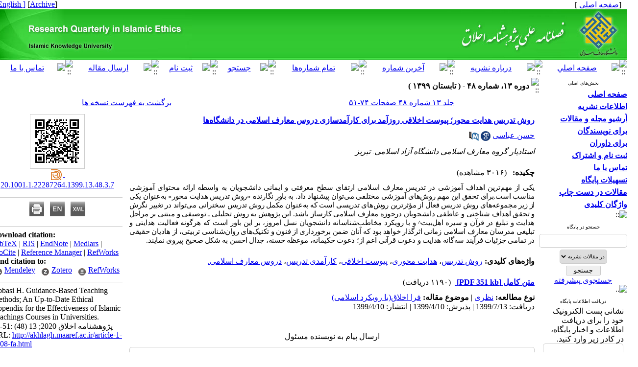

--- FILE ---
content_type: text/html; charset=UTF-8
request_url: https://akhlagh.maaref.ac.ir/browse.php?a_id=1408&sid=1&slc_lang=fa
body_size: 12321
content:
<!DOCTYPE HTML PUBLIC "-//W3C//DTD HTML 4.01 Transitional//EN" >
<html>
<head><meta name="citation_language" content="fa" >
<meta name="citation_journal_title" content="فصلنامه علمی پژوهشنامه اخلاق">
<meta name="citation_title" content="روش تدریس هدایت محور؛ پیوست اخلاقی روزآمد برای کارآمدسازی دروس معارف اسلامی در دانشگاه‌ها">
<meta name="citation_author" content="عباسی, حسن">
<meta name="citation_author_institution" content="استادیار گروه معارف اسلامی دانشگاه آزاد اسلامی. تبریز">
<meta name="citation_date" content="2020/6/10">
<meta name="citation_publication_date" content="2020/6/10">
<meta name="citation_volume" content="13">
<meta name="citation_issue" content="48">
<meta name="citation_firstpage" content="51">
<meta name="citation_lastpage" content="74">
<meta name="citation_pdf_url" content="http://akhlagh.maaref.ac.ir/files/site1/user_files_e0ee6e/hasanabbasi614-A-10-949-2-7b1c6a1.pdf">
<meta name="citation_abstract_html_url" content="http://akhlagh.maaref.ac.ir/article-1-1408-fa.html">
<meta name="DC.Title" content="روش تدریس هدایت محور؛ پیوست اخلاقی روزآمد برای کارآمدسازی دروس معارف اسلامی در دانشگاه‌ها">
<meta name="DC.Source" content="فصلنامه علمی پژوهشنامه اخلاق"/>
<meta name="DC.Date" content="10/6/2020">
<meta name="DC.Date.issued" scheme="ISO8601"  content="2020-6-10">
<meta name="DC.Format" scheme="IMT" content="application/pdf"/>
<meta name="DC.Contributor" content="عباسی, حسن">
<meta name="citation_publisher" content="فصلنامه علمی پژوهشنامه اخلاق">

	<meta name='twitter:title' content='روش تدریس هدایت محور؛ پیوست اخلاقی روزآمد برای کارآمدسازی دروس معارف اسلامی در دانشگاه‌ها'>
	<meta name='twitter:description' content='یکی از مهم&#8204;ترین اهداف آموزشی در تدریس معارف اسلامی ارتقای سطح معرفتی و ایمانی دانشجویان به واسطه ارائه محتوای آموزشی مناسب است.برای تحقق این مهم روش&#8204;های آموزشی مختلفی می&#8204;توان پیشنهاد داد. به باور نگارنده &amp;laquo;روش تدریس هدایت محور&amp;raquo; به&#8204;عنوان یکی از زیر مجموعه&#8204;های روش تدریس فعال از مؤثرترین روش&#8204;های تدریسی است ...'>
	<meta property='og:title' content='روش تدریس هدایت محور؛ پیوست اخلاقی روزآمد برای کارآمدسازی دروس معارف اسلامی در دانشگاه‌ها'> 
	<meta property='og:description' content='یکی از مهم&#8204;ترین اهداف آموزشی در تدریس معارف اسلامی ارتقای سطح معرفتی و ایمانی دانشجویان به واسطه ارائه محتوای آموزشی مناسب است.برای تحقق این مهم روش&#8204;های آموزشی مختلفی می&#8204;توان پیشنهاد داد. به باور نگارنده &amp;laquo;روش تدریس هدایت محور&amp;raquo; به&#8204;عنوان یکی از زیر مجموعه&#8204;های روش تدریس فعال از مؤثرترین روش&#8204;های تدریسی است ...'> 
	<meta property='og:url' content='http://akhlagh.maaref.ac.ir/article-1-1408-fa.html'> 
	
<base href="https://akhlagh.maaref.ac.ir/" /> 
<meta http-equiv="Content-Type" content="text/html; charset=utf-8" >
<meta name="keywords" content="Research, Quarterly, in, Islamic, Ethics, , فصلنامه, علمی, پژوهشنامه, اخلاق " >
<meta name="description" content="یکی از مهم&#8204;ترین اهداف آموزشی در تدریس معارف اسلامی ارتقای سطح معرفتی و ایمانی دانشجویان به واسطه ارائه محتوای آموزشی مناسب است.برای تحقق این مهم روش&#8204;های آموزشی مختلفی می&#8204;توان پیشنهاد داد. به باور نگارنده &amp;laquo;روش تدریس هدایت محور&amp;raquo; به&#8204;عنوان یکی از زیر مجموعه&#8204;های روش تدریس فعال از مؤثرترین روش&#8204;های تدریسی است ... " >
<meta name="GENERATOR" content="Yektaweb 4726" >
<meta name="distribution" content="GLOBAL" >
<link rel="alternate" type="application/rss+xml" title=" News"  href="https://akhlagh.maaref.ac.ir/rss.php?sid=1&amp;slc_lang=1" >
			
<meta http-equiv="content-language" content="fa">

<script  type="text/javascript" src="./files/0allsites/jqu.min.js?version=4726.18063"></script>
<script  type="text/javascript" src="./files/0allsites/jquery.marquee.min.js?version=4726.18063"></script>
					<link href='./files/0allsites/shared.css?version=4726.18063' rel='stylesheet' type='text/css' >

<link href='./files/0allsites/global_attach.css?version=4726.18063' rel='stylesheet' type='text/css' >
<link href='files/0allsites/global_attach_nocustom.css?version=4726.18063' rel='stylesheet' type='text/css' >					
<link href='./templates/tmpl_yekta/000_tmpl_yekta.css?version=4726.18063' rel='stylesheet' type='text/css' >
<script type='text/javascript' src='./files/0allsites/jqu.num2fa.min.js?version=4726.18063'></script>
 <script type='text/javascript'>
 $(document).ready(function(){ $('.persian').num2FaAr();});
</script>

<script type="text/javascript" src="./files/0allsites/scripts_full.js?version=4726.18063?&sid=1&amp;slc_lang=fa"></script>
<script type="text/javascript" src="./files/0allsites/jqu.bxslider.min.js?version=4726.18063"></script>
<link href="./files/0allsites/scripts.css?version=4726.18063" type="text/css" rel="stylesheet" >
<link href="./files/0allsites/jqu.bxslider.css" type="text/css" rel="stylesheet" >
<link href="./files/0allsites/flipbook.css?version=4726.18063" rel="stylesheet" type="text/css" >
				
<title>روش تدریس هدایت محور؛ پیوست اخلاقی روزآمد برای کارآمدسازی دروس معارف اسلامی در دانشگاه‌ها -  فصلنامه علمی پژوهشنامه اخلاق</title>
<SCRIPT  type='text/javascript' src="./jvsc_servs/jscripts_nn.js.php?pg_numb=45&amp;awtvrsn=4726"></SCRIPT>
			
<SCRIPT type='text/javascript' 
src="./jvsc_servs/jscripts_chat_false.js?awtvrsn=4726">
</SCRIPT>			
            
                       
            <SCRIPT  type='text/javascript' >
            function init_mine() 
            {
				display_submenu(); 
				
				if (arguments.callee.done) 
				{
				   return;
				}
				else
				{
				   arguments.callee.done = true;
				}
			}
			
            if (document.addEventListener) 
            {
               document.addEventListener("DOMContentLoaded", init_mine, false);
            }
            
           //window.onload = init_mine();
			//page_vars 787
			if( document.readyState === 'loading' ) {
				document.addEventListener( 'DOMContentLoaded', init_mine );
			}
			else if( document.readyState === 'interactive' || document.readyState === 'complete' ) {
				init_mine ();
			}
				
				
			$(document).ready(function() {
				var pathname = window.location.href.split('#')[0];
				$('a[href^="#"]').each(function() {
					var $this = $(this),
						link = $this.attr('href');
					$this.attr('href', pathname + link);
				});
			});
			document.addEventListener("click", function(event) {
			  var element = event.target;
			  if (element.tagName.toLowerCase() == "a" && 
				element.getAttribute("href").indexOf("#") === 0) {
				my_href = location.href + element.getAttribute("href");
				my_href = my_href.replace(/#+/g, '#');
				element.href = my_href;
			  }
			});
            </script>
            
            
</head>

					<body id="body_main_div" class="browse-php body_rtl" dir="rtl" data-lang="fa" data-sid="1">
					<div id="body_sub_div" dir="rtl">
					





<TABLE  align="center" WIDTH="100%" BORDER="0" CELLPADDING="0" CELLSPACING="0" >










<tr><td id="maintable_td2"><TABLE align="center" WIDTH="100%" class="maintable"   BORDER="0" CELLPADDING="0" CELLSPACING="0">














		<tr><td>
			<TABLE   align="center" WIDTH="100%" BORDER="0" CELLPADDING="0" CELLSPACING="0">






				<TR  >
					<TD  style="background-image:url(./templates/tmpl_yekta/images/personal_bar_bg.gif)"  width="15%" height="15" class="tiny_space_text">&nbsp;  &nbsp;[<a href='./fa'><span class='tiny_space_text'>صفحه اصلی</span></a> ]</TD>
					<TD  style="background-image:url(./templates/tmpl_yekta/images/personal_bar_bg.gif)"  width="70%"  class="tiny_space_text"   > &nbsp;</TD>
					<TD  style="background-image:url(./templates/tmpl_yekta/images/personal_bar_bg.gif)"  width="15%" height="15" align="left" class="tiny_space_text">[<a id='archive_link' title='published articles' href='./mag-volumes.php'><span class='tiny_space_text'>Archive</span></a>] <a href='./en' title='Change Site Language' ><span dir='ltr' class='tiny_space_text'>[ English ]</span></a> &nbsp;  </TD>
			  </TR>










				<TR>
					<TD width="100%"  colspan="3" align="center" id="banner_awt2"  >
						<TABLE align="center" WIDTH="100%" BORDER="0" CELLPADDING="0" CELLSPACING="0">
							<TR  >
								<TD width="5%" style="background-image:url(./files/site1/site/yekta_banner_bg_fa.jpg) " align="right" ><a title=''  href='http://akhlagh.maaref.ac.ir/index.php?slc_lang=fa&amp;sid=1'><IMG border="0" SRC="./files/site1/site/yekta_banner_right_fa.jpg"  ALT="فصلنامه علمی پژوهشنامه اخلاق" ></a></TD>
								<TD width="90%" style="background-image:url(./files/site1/site/yekta_banner_bg_fa.jpg) " align="right" ><IMG SRC="./files/site1/site/yekta_banner_center_fa.jpg" ALT="awt-yekta"></TD>
								<TD width="5%" style="background-image:url(./files/site1/site/yekta_banner_bg_fa.jpg) " align="left"  ><a title=''  href='./index.php?slc_lang=en&amp;sid=1'><IMG border="0" SRC="./files/site1/site/yekta_banner_left_fa.jpg"  ALT="Research Quarterly in Islamic Ethics" ></a></TD>
							</TR>
						</TABLE>
					</TD>
				</TR>










				<TR>
					<TD style="background-image:url(files/site1/yekta_program/bb/tmpl_yekta/bb_bg_fa.gif) "   colspan="3" >
						<TABLE align="center"  width="100%" BORDER="0" CELLPADDING="0" CELLSPACING="0">
							<TR  align="center">




								<TD  height="24" width="16" ><IMG style='display: block;' SRC="./files/site1/yekta_program/bb/tmpl_yekta/bb_start_fa.gif" alt="::" ></TD>




									<TD  height="24" align="center" ><a href="index.php?slc_lang=fa&slc_sid=1"><IMG style='display: block;' SRC="./files/site1/yekta_program/bb/tmpl_yekta/bb_home_fa.gif"  ALT="صفحه اصلي" border="0"></a></TD>
									<td  height='24' width='5'><img style='display: block;' src='./files/site1/yekta_program/bb/tmpl_yekta/bb_sep_fa.gif' alt='::'></td>


									<TD  height="24" align="center" ><a href="page.php?sid=1&amp;slc_lang=fa&amp;slct_pg_id=40"><IMG style='display: block;' SRC="./files/site1/yekta_program/bb/tmpl_yekta/bb_aboutjournal_fa.gif"  ALT="درباره نشريه" border="0"></a></TD>
									<td  height='24' width='5'><img style='display: block;' src='./files/site1/yekta_program/bb/tmpl_yekta/bb_sep_fa.gif' alt='::'></td>


									<TD  height="24" align="center" ><a href="browse.php?slc_lang=fa&slc_sid=1&cur=1"><IMG style='display: block;' SRC="./files/site1/yekta_program/bb/tmpl_yekta/bb_currentvol_fa.gif"  ALT="آخرين شماره" border="0"></a></TD>
									<td  height='24' width='5'><img style='display: block;' src='./files/site1/yekta_program/bb/tmpl_yekta/bb_sep_fa.gif' alt='::'></td>


									<TD  height="24" align="center" ><a href="browse.php?slc_lang=fa&slc_sid=1"><IMG style='display: block;' SRC="./files/site1/yekta_program/bb/tmpl_yekta/bb_archive_fa.gif"  ALT="تمام شماره‌ها" border="0"></a></TD>
									<td  height='24' width='5'><img style='display: block;' src='./files/site1/yekta_program/bb/tmpl_yekta/bb_sep_fa.gif' alt='::'></td>


									<TD  height="24" align="center" ><a href="search.php?slc_lang=fa&slc_sid=1&atcl=1"><IMG style='display: block;' SRC="./files/site1/yekta_program/bb/tmpl_yekta/bb_search_fa.gif"  ALT="جستجو" border="0"></a></TD>
									<td  height='24' width='5'><img style='display: block;' src='./files/site1/yekta_program/bb/tmpl_yekta/bb_sep_fa.gif' alt='::'></td>


									<TD  height="24" align="center" ><a href="./form_register.php?slc_lang=fa&slc_sid=1"><IMG style='display: block;' SRC="./files/site1/yekta_program/bb/tmpl_yekta/bb_register_fa.gif"  ALT="ثبت نام" border="0"></a></TD>
									<td  height='24' width='5'><img style='display: block;' src='./files/site1/yekta_program/bb/tmpl_yekta/bb_sep_fa.gif' alt='::'></td>


									<TD  height="24" align="center" ><a href="form_send_article.php?slc_lang=fa&slc_sid=1"><IMG style='display: block;' SRC="./files/site1/yekta_program/bb/tmpl_yekta/bb_sendarticle_fa.gif"  ALT="ارسال مقاله" border="0"></a></TD>
									<td  height='24' width='5'><img style='display: block;' src='./files/site1/yekta_program/bb/tmpl_yekta/bb_sep_fa.gif' alt='::'></td>


									<TD  height="24" align="center" ><a href="form_contact.php?slc_lang=fa&slc_sid=1"><IMG style='display: block;' SRC="./files/site1/yekta_program/bb/tmpl_yekta/bb_contact_fa.gif"  ALT="تماس با ما" border="0"></a></TD>
									




								<TD  height="24" width="16" ><IMG style='display: block;' SRC="./files/site1/yekta_program/bb/tmpl_yekta/bb_end_fa.gif" alt="::"></TD>




							</TR>
						</TABLE>
					</TD>
				</TR>














			</TABLE>
		</td></tr>


		<tr><td>
		<table width="100%"  border="0" align="center" cellpadding="0" cellspacing="0">

		  <tr>
			<td  valign="top"  width='180'   >


			<table  style="position: relative; z-index:1000; " width="175"  border="0" cellpadding="0" cellspacing="0"   >



			  <tr valign="middle">
				<td height="3" valign="top" align="right" ></td>
			  </tr>
			  <tr valign="middle">
				<td onmouseover="javascript:display_submenu();"  style="background-image:url(./templates/tmpl_yekta/images/blocks_bg_wide_fa.gif);"   height="21px" align="center" valign="middle"  class="blocks_title"  ><font size="1">بخش‌های اصلی</font></td>
			  </tr>











				
<tr valign="middle"><td width="175"   height="25px"  style="background-image:url(./templates/tmpl_yekta/images/nav_btm_rtl.gif) "    onmouseover="javascript:display_submenu('smenu1');"  ><a href="././index.php?&amp;slct_pg_id=38&amp;sid=1&amp;slc_lang=fa"   class="nav1_rtl"  ><strong>صفحه اصلی</strong></a><a href="././index.php?&amp;slct_pg_id=38&amp;sid=1&amp;slc_lang=fa"     ><img src="./templates/tmpl_yekta/images/menu_arrow_rtl.gif"  border="0" style="display:none " class="navpopiconrtl"  id="icon_smenu1" alt="::" ></a></td></tr>
<tr class="navpoprtl" style="Z-INDEX:100; "  ><td style="display:none " id="smenu1" >

</td></tr>

<tr valign="middle"><td width="175"   height="25px"  style="background-image:url(./templates/tmpl_yekta/images/nav_btm_rtl.gif) "    onmouseover="javascript:display_submenu('smenu2');"  ><a href="./page/39/اطلاعات-نشریه"   class="nav1_rtl"  ><strong>اطلاعات نشریه</strong></a><a href="./page/39/اطلاعات-نشریه"     ><img src="./templates/tmpl_yekta/images/menu_arrow_rtl.gif"  border="0" style="display:none " class="navpopiconrtl"  id="icon_smenu2" alt="::" ></a></td></tr>
<tr class="navpoprtl" style="Z-INDEX:100; "  ><td style="display:none " id="smenu2" >

<table style="z-index:1000;" width="175px" class="tableline4" cellspacing="0" cellpadding="0" >
<tr valign="middle"><td   width="175"   height="25px"  style="background-image:url(./templates/tmpl_yekta/images/nav_btm2_rtl.gif) "  ><a href="./page/40/درباره-نشریه"   class="nav2_rtl">درباره نشریه</a></td></tr>

<tr valign="middle"><td   width="175"   height="25px"  style="background-image:url(./templates/tmpl_yekta/images/nav_btm2_rtl.gif) "  ><a href="./page/41/هیات-تحریریه"   class="nav2_rtl">هیات تحریریه</a></td></tr>

<tr valign="middle"><td   width="175"   height="25px"  style="background-image:url(./templates/tmpl_yekta/images/nav_btm2_rtl.gif) "  ><a href="./page/42/اهداف-و-زمینه‌ها"   class="nav2_rtl">اهداف و زمینه‌ها</a></td></tr>

<tr valign="middle"><td   width="175"   height="25px"  style="background-image:url(./templates/tmpl_yekta/images/nav_btm2_rtl.gif) "  ><a href="./page/43/اخبار-نشریه"   class="nav2_rtl">اخبار نشریه</a></td></tr>

<tr valign="middle"><td   width="175"   height="25px"  style="background-image:url(./templates/tmpl_yekta/images/nav_btm2_rtl.gif) "  ><a href="./page/114/منشور-اخلاقی"   class="nav2_rtl">منشور اخلاقی</a></td></tr>

<tr valign="middle"><td   width="175"   height="25px"  style="background-image:url(./templates/tmpl_yekta/images/nav_btm2_rtl.gif) "  ><a href="./page/115/پایگاههای-نمایه-کننده"   class="nav2_rtl">پایگاههای نمایه کننده</a></td></tr>

<tr valign="middle"><td   width="175"   height="25px"  style="background-image:url(./templates/tmpl_yekta/images/nav_btm2_rtl.gif) "  ><a href="./page/116/دسترسی-به-مقالات-در-سایر-پایگاه‌ها"   class="nav2_rtl">دسترسی به مقالات در سایر پایگاه‌ها</a></td></tr>
</table>
</td></tr>

<tr valign="middle"><td width="175"   height="25px"  style="background-image:url(./templates/tmpl_yekta/images/nav_btm_rtl.gif) "    onmouseover="javascript:display_submenu('smenu3');"  ><a href="./page/44/آرشیو-مجله-و-مقالات"   class="nav1_rtl"  ><strong>آرشیو مجله و مقالات</strong></a><a href="./page/44/آرشیو-مجله-و-مقالات"     ><img src="./templates/tmpl_yekta/images/menu_arrow_rtl.gif"  border="0" style="display:none " class="navpopiconrtl"  id="icon_smenu3" alt="::" ></a></td></tr>
<tr class="navpoprtl" style="Z-INDEX:100; "  ><td style="display:none " id="smenu3" >

<table style="z-index:1000;" width="175px" class="tableline4" cellspacing="0" cellpadding="0" >
<tr valign="middle"><td   width="175"   height="25px"  style="background-image:url(./templates/tmpl_yekta/images/nav_btm2_rtl.gif) "  ><a href="http://akhlagh.maaref.ac.ir/browse.php?slc_lang=fa&slc_sid=1"   target="_blank"  class="nav2_rtl">کلیه شماره‌های مجله</a></td></tr>

<tr valign="middle"><td   width="175"   height="25px"  style="background-image:url(./templates/tmpl_yekta/images/nav_btm2_rtl.gif) "  ><a href="http://akhlagh.maaref.ac.ir/browse.php?slc_lang=fa&slc_sid=1&cur=1"   target="_blank"  class="nav2_rtl">آخرین شماره</a></td></tr>

<tr valign="middle"><td   width="175"   height="25px"  style="background-image:url(./templates/tmpl_yekta/images/nav_btm2_rtl.gif) "  ><a href="././authors_index.php?&amp;slct_pg_id=122&amp;sid=1&amp;slc_lang=fa"   class="nav2_rtl">نمایه نویسندگان</a></td></tr>

<tr valign="middle"><td   width="175"   height="25px"  style="background-image:url(./templates/tmpl_yekta/images/nav_btm2_rtl.gif) "  ><a href="././keywords_index.php?&amp;slct_pg_id=123&amp;sid=1&amp;slc_lang=fa"   class="nav2_rtl">نمایه واژه های کلیدی</a></td></tr>
</table>
</td></tr>

<tr valign="middle"><td width="175"   height="25px"  style="background-image:url(./templates/tmpl_yekta/images/nav_btm_rtl.gif) "    onmouseover="javascript:display_submenu('smenu4');"  ><a href="./page/47/برای-نویسندگان"   class="nav1_rtl"  ><strong>برای نویسندگان</strong></a><a href="./page/47/برای-نویسندگان"     ><img src="./templates/tmpl_yekta/images/menu_arrow_rtl.gif"  border="0" style="display:none " class="navpopiconrtl"  id="icon_smenu4" alt="::" ></a></td></tr>
<tr class="navpoprtl" style="Z-INDEX:100; "  ><td style="display:none " id="smenu4" >

<table style="z-index:1000;" width="175px" class="tableline4" cellspacing="0" cellpadding="0" >
<tr valign="middle"><td   width="175"   height="25px"  style="background-image:url(./templates/tmpl_yekta/images/nav_btm2_rtl.gif) "  ><a href="./page/48/راهنمای-نگارش-و-بررسی-مقالات"   class="nav2_rtl">راهنمای نگارش و بررسی مقالات</a></td></tr>

<tr valign="middle"><td   width="175"   height="25px"  style="background-image:url(./templates/tmpl_yekta/images/nav_btm2_rtl.gif) "  ><a href="././files/help/article_submit.htm?&amp;slct_pg_id=49&amp;sid=1&amp;slc_lang=fa"   class="nav2_rtl">راهنمای ارسال مقاله</a></td></tr>

<tr valign="middle"><td   width="175"   height="25px"  style="background-image:url(./templates/tmpl_yekta/images/nav_btm2_rtl.gif) "  ><a href="././form_send_article.php?&amp;slct_pg_id=50&amp;sid=1&amp;slc_lang=fa"   class="nav2_rtl">فرم ارسال مقاله</a></td></tr>
</table>
</td></tr>

<tr valign="middle"><td width="175"   height="25px"  style="background-image:url(./templates/tmpl_yekta/images/nav_btm_rtl.gif) "    onmouseover="javascript:display_submenu('smenu5');"  ><a href="./page/51/برای-داوران"   class="nav1_rtl"  ><strong>برای داوران</strong></a><a href="./page/51/برای-داوران"     ><img src="./templates/tmpl_yekta/images/menu_arrow_rtl.gif"  border="0" style="display:none " class="navpopiconrtl"  id="icon_smenu5" alt="::" ></a></td></tr>
<tr class="navpoprtl" style="Z-INDEX:100; "  ><td style="display:none " id="smenu5" >

<table style="z-index:1000;" width="175px" class="tableline4" cellspacing="0" cellpadding="0" >
<tr valign="middle"><td   width="175"   height="25px"  style="background-image:url(./templates/tmpl_yekta/images/nav_btm2_rtl.gif) "  ><a href="././files/help/reviewers.htm?&amp;slct_pg_id=52&amp;sid=1&amp;slc_lang=fa"   class="nav2_rtl">راهنمای داوران</a></td></tr>
</table>
</td></tr>

<tr valign="middle"><td width="175"   height="25px"  style="background-image:url(./templates/tmpl_yekta/images/nav_btm_rtl.gif) "    onmouseover="javascript:display_submenu('smenu6');"  ><a href="./page/53/ثبت-نام-و-اشتراک"   class="nav1_rtl"  ><strong>ثبت نام و اشتراک</strong></a><a href="./page/53/ثبت-نام-و-اشتراک"     ><img src="./templates/tmpl_yekta/images/menu_arrow_rtl.gif"  border="0" style="display:none " class="navpopiconrtl"  id="icon_smenu6" alt="::" ></a></td></tr>
<tr class="navpoprtl" style="Z-INDEX:100; "  ><td style="display:none " id="smenu6" >

<table style="z-index:1000;" width="175px" class="tableline4" cellspacing="0" cellpadding="0" >
<tr valign="middle"><td   width="175"   height="25px"  style="background-image:url(./templates/tmpl_yekta/images/nav_btm2_rtl.gif) "  ><a href="./page/54/اطلاعات-ثبت-نام"   class="nav2_rtl">اطلاعات ثبت نام</a></td></tr>

<tr valign="middle"><td   width="175"   height="25px"  style="background-image:url(./templates/tmpl_yekta/images/nav_btm2_rtl.gif) "  ><a href="././form_register.php?&amp;slct_pg_id=55&amp;sid=1&amp;slc_lang=fa"   class="nav2_rtl">فرم ثبت نام</a></td></tr>
</table>
</td></tr>

<tr valign="middle"><td width="175"   height="25px"  style="background-image:url(./templates/tmpl_yekta/images/nav_btm_rtl.gif) "    onmouseover="javascript:display_submenu('smenu7');"  ><a href="./page/56/تماس-با-ما"   class="nav1_rtl"  ><strong>تماس با ما</strong></a><a href="./page/56/تماس-با-ما"     ><img src="./templates/tmpl_yekta/images/menu_arrow_rtl.gif"  border="0" style="display:none " class="navpopiconrtl"  id="icon_smenu7" alt="::" ></a></td></tr>
<tr class="navpoprtl" style="Z-INDEX:100; "  ><td style="display:none " id="smenu7" >

<table style="z-index:1000;" width="175px" class="tableline4" cellspacing="0" cellpadding="0" >
<tr valign="middle"><td   width="175"   height="25px"  style="background-image:url(./templates/tmpl_yekta/images/nav_btm2_rtl.gif) "  ><a href="./page/57/اطلاعات-تماس"   class="nav2_rtl">اطلاعات تماس</a></td></tr>

<tr valign="middle"><td   width="175"   height="25px"  style="background-image:url(./templates/tmpl_yekta/images/nav_btm2_rtl.gif) "  ><a href="././form_contact.php?&amp;slct_pg_id=58&amp;sid=1&amp;slc_lang=fa"   class="nav2_rtl">فرم برقراری ارتباط</a></td></tr>
</table>
</td></tr>

<tr valign="middle"><td width="175"   height="25px"  style="background-image:url(./templates/tmpl_yekta/images/nav_btm_rtl.gif) "    onmouseover="javascript:display_submenu('smenu8');"  ><a href="./page/59/تسهیلات-پایگاه"   class="nav1_rtl"  ><strong>تسهیلات پایگاه</strong></a><a href="./page/59/تسهیلات-پایگاه"     ><img src="./templates/tmpl_yekta/images/menu_arrow_rtl.gif"  border="0" style="display:none " class="navpopiconrtl"  id="icon_smenu8" alt="::" ></a></td></tr>
<tr class="navpoprtl" style="Z-INDEX:100; "  ><td style="display:none " id="smenu8" >

<table style="z-index:1000;" width="175px" class="tableline4" cellspacing="0" cellpadding="0" >
<tr valign="middle"><td   width="175"   height="25px"  style="background-image:url(./templates/tmpl_yekta/images/nav_btm2_rtl.gif) "  ><a href="./site_map.php?&amp;slct_pg_id=60&amp;sid=1&amp;slc_lang=fa"   class="nav2_rtl">راهنمای صفحات</a></td></tr>

<tr valign="middle"><td   width="175"   height="25px"  style="background-image:url(./templates/tmpl_yekta/images/nav_btm2_rtl.gif) "  ><a href="./search.php?&amp;slct_pg_id=61&amp;sid=1&amp;slc_lang=fa"   class="nav2_rtl">جستجو در پایگاه</a></td></tr>

<tr valign="middle"><td   width="175"   height="25px"  style="background-image:url(./templates/tmpl_yekta/images/nav_btm2_rtl.gif) "  ><a href="./faq.php?&amp;slct_pg_id=62&amp;sid=1&amp;slc_lang=fa"   class="nav2_rtl">صفحه پرسش‌های متداول</a></td></tr>

<tr valign="middle"><td   width="175"   height="25px"  style="background-image:url(./templates/tmpl_yekta/images/nav_btm2_rtl.gif) "  ><a href="./tops.php?&amp;slct_pg_id=63&amp;sid=1&amp;slc_lang=fa"   class="nav2_rtl">صفحه برترین‌های پایگاه</a></td></tr>

<tr valign="middle"><td   width="175"   height="25px"  style="background-image:url(./templates/tmpl_yekta/images/nav_btm2_rtl.gif) "  ><a href="./form_sendmail.php?&amp;slct_pg_id=64&amp;sid=1&amp;slc_lang=fa"   class="nav2_rtl">اطلاع‌رسانی به دوستان</a></td></tr>
</table>
</td></tr>

<tr valign="middle"><td width="175"   height="25px"  style="background-image:url(./templates/tmpl_yekta/images/nav_btm_rtl.gif) "    onmouseover="javascript:display_submenu('smenu9');"  ><a href="././browse.php?prepub=1&amp;slct_pg_id=113&amp;sid=1&amp;slc_lang=fa"   class="nav1_rtl"  ><strong>مقالات در دست چاپ</strong></a><a href="././browse.php?prepub=1&amp;slct_pg_id=113&amp;sid=1&amp;slc_lang=fa"     ><img src="./templates/tmpl_yekta/images/menu_arrow_rtl.gif"  border="0" style="display:none " class="navpopiconrtl"  id="icon_smenu9" alt="::" ></a></td></tr>
<tr class="navpoprtl" style="Z-INDEX:100; "  ><td style="display:none " id="smenu9" >

</td></tr>

<tr valign="middle"><td width="175"   height="25px"  style="background-image:url(./templates/tmpl_yekta/images/nav_btm_rtl.gif) "    onmouseover="javascript:display_submenu('smenu10');"  ><a href="./page/119/واژگان-کلیدی"   class="nav1_rtl"  ><strong>واژگان کلیدی</strong></a><a href="./page/119/واژگان-کلیدی"     ><img src="./templates/tmpl_yekta/images/menu_arrow_rtl.gif"  border="0" style="display:none " class="navpopiconrtl"  id="icon_smenu10" alt="::" ></a></td></tr>
<tr class="navpoprtl" style="Z-INDEX:100; "  ><td style="display:none " id="smenu10" >

</td></tr>








			  <tr valign="middle">
				<td height="2" onmouseover="javascript:display_submenu();"  ><img style="display: block;" src="templates/tmpl_yekta/images/gbox_tail_wide.gif" alt="::"></td>
			  </tr>















			  <tr>
				<td height="5"></td>
			  </tr>
			  <tr valign="middle">
				<td>
					<TABLE width="175px"  style="background-image:url(./templates/tmpl_yekta/images/gbox_bg_wide.gif);"  align="center" BORDER="0" CELLPADDING="0" CELLSPACING="0">
					  <tr>
							<td class="blocks_title" align="center"  height="21px"  style="background-image:url(./templates/tmpl_yekta/images/blocks_bg_wide_fa.gif);"  ><font size="1">جستجو در پایگاه</font></td>
					  </tr>
						<TR>
							<TD>
										<TABLE   width="100%"   align="center" BORDER="0" CELLPADDING="0" CELLSPACING="0">
										  <tr>
											<td>
													<form  style="padding:0; margin:0"  method="post" action="./search.php?slc_lang=fa&amp;sid=1">
													<table width="100%"  border="0" cellspacing="0" cellpadding="0"  >
														<tr><td height="4" ></td></tr>
														<tr>
														  <td align="center"> <input class="post" type="text" name="terms" size="20" maxlength="32" > <input type="hidden" name="home_search" value="1"  > <input type="hidden" name="s_sections" value="1"  ></td>
														</tr>
														<tr><td height="4" ></td></tr>
														<tr>
														  <td  align="center"><select name='search_dest'><option value='mag_articles'>در مقالات نشریه</option><option value='site_cnt'>در مطالب پایگاه</option></select></td>
														</tr>
														<tr><td height="4" ></td></tr>

														<tr>
														  <td align="center"><input id="submit1"  name="submit1" type="submit" value="جستجو"><br><a href="./search.php?slc_lang=fa&amp;sid=1">جستجوی پیشرفته</a></td>
														</tr>
													  </table>
													  </form>
											</td>
										  </tr>
										  <TR><TD><img style="display: block;" alt=".." src="templates/tmpl_yekta/images/gbox_tail_wide.gif"></TD></TR>
									  </table>
						</td>
					</tr>

				  </table>
				  </td>
			  </tr>








		  <tr>
			<td height="5"></td>
		  </tr>
		  <tr valign="middle">
			<td>
				<TABLE width="175px"   style="background-image:url(./templates/tmpl_yekta/images/gbox_bg_wide.gif);"  align="center" BORDER="0" CELLPADDING="0" CELLSPACING="0">
				  <tr>
							<td class="blocks_title" align="center"  height="21px"  style="background-image:url(./templates/tmpl_yekta/images/blocks_bg_wide_fa.gif);"  ><font size="1">دریافت اطلاعات پایگاه</font></td>
				  </tr>
					<TR>
						<TD>
									<TABLE  width="100%"   align="center" BORDER="0" CELLPADDING="0" CELLSPACING="0">
									  <tr>
										<td>
												<form  style="padding:0; margin:0" method="post" action="./forms.php?mod=maillist&amp;slc_lang=fa&amp;sid=1">
												  <table   style="padding-left:5px;padding-right:5px;" width="100%"  border="0" cellspacing="0" cellpadding="0"  >
													<tr>
													  <td>نشانی پست الکترونیک خود را برای دریافت اطلاعات و اخبار پایگاه، در کادر زیر وارد کنید.</td>
													</tr>
													<tr>
													  <td align="center"><input class="post_l" type="text" name="email" size="18" maxlength="32" > <input type="hidden" name="listing_act" value="1"  ><input id="submit_email"  name="submit" type="submit" value="تـاییـد"></td>
													</tr>
												  </table>
												</form>
										</td>
									  </tr>
									  <TR><TD><img style="display: block;" alt=".." src="templates/tmpl_yekta/images/gbox_tail_wide.gif"></TD></TR>
								  </table>
					</td>
				</tr>
			  </table>
			  </td>
		  </tr>



































			  <tr>
				<td height="5"></td>
			  </tr>
			  <tr valign="middle">
				<td>
					<TABLE width="175px"   align="center" BORDER="0" CELLPADDING="0" CELLSPACING="0" style="max-width:175px !important; ">
						<TR>
							<TD>
								<TABLE width="100%"   align="center" BORDER=0 CELLPADDING=0 CELLSPACING=0>
									<TR>
										<TD  class="blocks_title" align="center"  height="21px" style="background-image:url(./templates/tmpl_yekta/images/blocks_bg_wide_fa.gif);" >
										<font size="1">نمایه ها</font></TD>
									</TR>
									<TR>
										<TD align="center" style="background-image:url(./templates/tmpl_yekta/images/gbox_bg_wide.gif)" >
										
										<p><a href="https://journals.msrt.ir/Home/Detail/10131"><img alt="" height="94" src="./files/site1/images/17298_737.jpg" width="161" ></a><br>
<br>
&nbsp;<a href="http://ensani.ir/fa/article/journal/786/پژوهشنامه-اخلاق"><img alt="" height="105" src="./files/site1/images/index5.jpg" width="155" ></a></p>

<p><a href="https://ecc.isc.ac/showJournal/23063"><img alt="" height="71" src="./files/site1/images/index4.png" width="158" ></a><br>
<br>
&nbsp;<a href="https://www.sid.ir/fa/journal/JournalList.aspx?ID=5710"><img alt="" height="69" src="./files/site1/images/index.jpg" width="152" ></a></p>
<p></p>

<p class="LC20lb DKV0Md"><a href="https://www.noormags.ir/view/fa/magazine/938/پژوهش-نامه-اخلاق"><img alt="" height="103" src="./files/site1/images/images.jpg" width="155" ></a><br>
<br>
&nbsp;<a href="https://www.magiran.com/magazine/6541"><img alt="" height="103" src="./files/site1/images/index2.jpg" width="152" ></a><br>
<br>
<a href="https://scholar.google.com/citations?hl=en&amp;view_op=list_works&amp;gmla=AJsN-F7GP9jZ6iEsD6iFza4vUHYcgCxb5AnR6rqpWzo1V5tbOb08JvJTHSPz1S3GeIniDt4g3VW85_7ly_xadi454gYpQZ-ZlhfIcbeXExenbRTILa20JqA&amp;user=kMiVPdUAAAAJ"><img alt="" height="96" src="./files/site1/images/1568544206_indx_.png" width="154" ></a><br>
<br>
<a href="https://dorl.net/?AspxAutoDetectCookieSupport=1"><img alt="" src="./files/site1/images/images(1).jpg" style="width: 156px; height: 91px;" ></a></p>
										
										</TD>
									</TR>
								</TABLE>
							</TD>
						</TR>
								<TR><TD><img style="display: block;" alt=".." src="templates/tmpl_yekta/images/gbox_tail_wide.gif"></TD></TR>
					</TABLE>
			  </tr>









			  <tr>
				<td height="7"></td>
			  </tr>

		   </table>





			</td>
			<td


			onmouseover="javascript:display_submenu();"


		  	valign="top" >



<script type="text/javascript">
function boxToggle(id)
{
	$("#"+id).slideToggle();
}
</script>
<table  dir="rtl" class="page_table_main"  width="100%"  border="0" cellspacing="0" cellpadding="0">
  <tr valign="middle">
	<td colspan="2" height="3" valign="top" align="right" >
	</td>
  </tr>


















	  <tr>
		<td>
		   <table  width="100%" align="center"  border="0" cellspacing="0" cellpadding="0">
			<tr>
			  <td width="1%"><img  style="display: block; min-width:20px; min-height:21px" src="./templates/tmpl_yekta/images/cnt_bar_icon_rtl.gif" alt="::"></td>
			  <td class="cnt_title persian"   width="98%"  style="background-image:url(./templates/tmpl_yekta/images/cnt_bar_bg.gif) "><strong>دوره 13، شماره 48 - ( تابستان 1399 )</strong></td>
			  <td width="1%"><img style="display: block; min-width:20px; min-height:21px" src="./templates/tmpl_yekta/images/cnt_bar_arrow_rtl.gif" alt="::"></td>
			</tr>
		  </table>
		</td>
	  </tr>


            <tr >
              <td >
                <table    width="100%"  border="0" cellspacing="0" cellpadding="0">
                    <tr class="row1t1 persian" >
                      <td align="center" width="50%" ><a href="browse.php?mag_id=25&amp;slc_lang=fa&amp;sid=1">جلد 13 شماره 48 صفحات 74-51</a></td>
                      <td height="34" width="50%"  align="center" ><a href="browse.php?slc_lang=fa&amp;sid=1">برگشت به فهرست نسخه ها</a> </td>
                    </tr>
                </table>
              </td>
            </tr>







			<tr >
			  <td >
				<table class="tableline1"  dir="rtl"  border="0" cellpadding="1" cellspacing="1" width="100%">



                      <td valign="baseline" width="75%">
							<table  dir="rtl"  border="0" cellpadding="5px" cellspacing="2" width="100%" id="table_article">
                                <tr >
                                  <td  valign="baseline" width="100%" class="abstractmed"  dir="rtl" style="text-align:justify"><strong>
                                  <a href="./article-1-1408-fa.pdf"><span class="abstract_title"  dir="rtl" >روش تدریس هدایت محور؛ پیوست اخلاقی روزآمد برای کارآمدسازی دروس معارف اسلامی در دانشگاه‌ها</span></a></strong>
                                  </td>
                                </tr>
								<tr >
								  <td  colspan="2" class="abstract" > <span class="persian"><a href='search.php?sid=1&amp;slc_lang=fa&author=%D8%B9%D8%A8%D8%A7%D8%B3%DB%8C'>  حسن عباسی</a><sup></sup> <span dir='ltr' style='vertical-align:middle;padding-top:5px; '><a style='' class='masterTooltip' title='Search in Google Scholar' target='_blank' href='https://scholar.google.co.uk/scholar?as_q=&num=10&btnG=Search+Scholar&as_epq=&as_oq=&as_eq=&as_occt=any&as_sauthors=%22Hassan +Abbasi%22&as_publication=&as_ylo=&as_yhi=&as_allsubj=all&hl=en'><img src='./files/0allsites/images/googlesc20.png'></a></span>  <span dir='ltr' style='vertical-align:middle;padding-top:5px; '><a style='' class='masterTooltip' title='Search in PubMed' target='_blank' href='https://pubmed.ncbi.nlm.nih.gov/?cmd=search&term=Hassan +Abbasi'><img src='./files/0allsites/images/pubmed20.png'></a></span></span></td>
								</tr>

								<tr >
								  <td  colspan="2" dir="rtl" class="abstractsmall" ><em><span class="persian">استادیار گروه معارف اسلامی دانشگاه آزاد اسلامی. تبریز </span></em></td>
								</tr>
								<tr >
								  <td height="10" colspan="2" ></td>
								</tr>



                                <tr >
								  <td  dir="rtl"   class="row2t1 persian" height="10" colspan="2"  style="text-align:justify">
                                  <strong>چکیده:</strong>   &nbsp;  <span  dir=rtl> (3016 مشاهده)</span> </td>
								</tr>
								<tr >
								  <td  class="abstractmed"  style="text-align:justify"colspan="2" ><div style="text-align: justify;"><span style="letter-spacing:-.2pt;"><span style="font-family:B Nazanin;"><span style="font-size:11.5pt;">یکی از مهم&zwnj;ترین اهداف آموزشی در تدریس معارف اسلامی ارتقای سطح معرفتی و ایمانی دانشجویان به واسطه ارائه محتوای آموزشی مناسب است.برای تحقق این مهم روش&zwnj;های آموزشی مختلفی می&zwnj;توان پیشنهاد داد. به باور نگارنده &laquo;روش تدریس هدایت محور&raquo; به&zwnj;عنوان یکی از زیر مجموعه&zwnj;های روش تدریس فعال از مؤثرترین روش&zwnj;های تدریسی است که به&zwnj;عنوان مکمل روش تدریس سخنرانی می&zwnj;تواند در تغییر نگرش و تحقق اهداف شناختی و عاطفی دانشجویان درحوزه معارف اسلامی کارساز باشد. این پژوهش به روش تحلیلی ـ توصیفی و مبتنی بر مراحل هدایت و تبلیغ در قرآن و سیره اهل&zwnj;بیت</span></span></span><span style="letter-spacing:-.2pt;"><span style="font-family:Taher;"><span style="font-size:9.5pt;">^</span></span></span><span style="letter-spacing:-.2pt;"><span style="font-family:B Nazanin;"><span style="font-size:11.5pt;"> و با رویکرد مخاطب&zwnj;شناسانه دانشجویان نسل امروز، بر این باور است که هرگونه فعالیت هدایتی و تبلیغی مدرسان معارف اسلامی زمانی اثرگذار خواهد بود که آنان ضمن برخورداری از فنون و تکنیک&zwnj;های روان&zwnj;شناسی تربیتی، از هادیان حقیقی در تمامی جزئیات فرآیند سه&zwnj;گانه هدایت و دعوت قرآنی اعم از؛ دعوت حکیمانه، موعظه حسنه، جدال احسن به شکل صحیح پیروی نمایند.</span></span></span><span style="letter-spacing:-.2pt;"><span style="font-family:B Nazanin;"><span style="font-size:11.5pt;"></span></span></span></div></td>
								</tr>
								<tr >
								  <td height="5" colspan="2" ></td>
								</tr>



								<tr >
								  <td colspan="2"  valign="baseline" class="abstractmed" ><strong>واژه‌های کلیدی: </strong> <a href='search.php?sid=1&amp;slc_lang=fa&srchterm=%D8%B1%D9%88%D8%B4+%D8%AA%D8%AF%D8%B1%DB%8C%D8%B3'>روش تدریس</a>، <a href='search.php?sid=1&amp;slc_lang=fa&srchterm=%D9%87%D8%AF%D8%A7%DB%8C%D8%AA+%D9%85%D8%AD%D9%88%D8%B1%DB%8C'>هدایت محوری</a>، <a href='search.php?sid=1&amp;slc_lang=fa&srchterm=%D9%BE%DB%8C%D9%88%D8%B3%D8%AA+%D8%A7%D8%AE%D9%84%D8%A7%D9%82%DB%8C'>پیوست اخلاقی</a>، <a href='search.php?sid=1&amp;slc_lang=fa&srchterm=%DA%A9%D8%A7%D8%B1%D8%A2%D9%85%D8%AF%DB%8C+%D8%AA%D8%AF%D8%B1%DB%8C%D8%B3'>کارآمدی تدریس</a>، <a href='search.php?sid=1&amp;slc_lang=fa&srchterm=%D8%AF%D8%B1%D9%88%D8%B3+%D9%85%D8%B9%D8%A7%D8%B1%D9%81+%D8%A7%D8%B3%D9%84%D8%A7%D9%85%DB%8C.'>دروس معارف اسلامی.</a></td>
								</tr>
								<tr >
								  <td height="10" colspan="2" ></td>
								</tr>













								<tr >
								  <td class="row1t1" colspan="2"  height="25px" valign="baseline"  dir="rtl" >
                                  <strong><a href="./article-1-1408-fa.pdf">
                                  <span class="abstract_title" >متن کامل <span  dir=rtl> [PDF 351 kb]</span> </span></a>
                                    
                                    <a href="" target="_blank"> </a>
                                    <a href="" target="_blank"> </a>
                                    </strong>
									  
                                    &nbsp; <span class="persian"><span  dir=rtl> (1190 دریافت)</span> </span>

                                  <strong></strong>&nbsp;  

                                 <strong></strong>&nbsp;  

                                 </td>
								</tr>

								<tr >
								  <td valign="middle"  colspan="2" dir="rtl"  class="abstract" >
                                  <strong>نوع مطالعه: </strong> <a href='search.php?sid=1&amp;slc_lang=fa&atcl=1&type=11'>نظری</a> |
                                  <strong>موضوع مقاله: </strong>
                                  <a href='search.php?sid=1&amp;slc_lang=fa&atcl=1&abst_subject=11'>فرا اخلاق(با رویکرد اسلامی)</a>  <br>دریافت: 1399/7/13 | پذیرش: 1399/4/10 | انتشار: 1399/4/10
                                  </td>
								</tr>


                                



                                  <tr>
                                    <td style="padding:0" colspan="2" >
                                    <table  align="center"   width="100%" border="0"   cellspacing="0" cellpadding="5px">


                                         </table>
                                        </td>
                                  </tr>


								<tr >
								  <td height="10" colspan="2" ></td>
								</tr>


								<tr >
								  <td colspan="2" >
                                  
                                  
                                  </td>
								</tr>

















								<tr >
								  <td  colspan="2" style="padding:0" class="title_row" height="2" ></td>
								</tr>
								<tr >
								  <td align="center"  colspan="2" class="row2t1" >ارسال پیام به نویسنده مسئول</td>
								</tr>
                                <tr >
                                <td  colspan="2" align="center" >
                                <form  name="form1" method="post" action="form_sendmail.php?a_ordnum=1408&amp;sid=1&amp;slc_lang=fa&amp;mod=auth_contact">
                                <textarea name="f_contact_text" cols="100" rows="2" id="f_contact_text"></textarea><input name='the_userext_yw' type='hidden'>
                                <br />
                                <input type="submit" name="Submit" value="تـاییـد">
                                </form></td>
                                </tr>







								<tr >
								  <td  colspan="2" style="padding:0" class="title_row" height="2" ></td>
								</tr>
								<tr >
								  <td align="center"  colspan="2" class="row2t1" >ارسال نظر درباره این مقاله</td>
								</tr>
                                <tr >
                                <td  colspan="2" align="center" >
                                <form  name="form1" method="post" action="./forms.php?mod=add_cnt_comments_atcl&amp;mycnt_id=&amp;slc_lang=fa&amp;sid=1&amp;a_code=A-10-949-2&amp;a_ordnum=1408">
                                نام کاربری یا پست الکترونیک شما:
                                <input
                                onfocus="if (this.value == 'نام یا پست الکترونیک') {this.value = '';}"
                                name="user_prop"  dir="ltr" type="text" id="user_prop" value="نام یا پست الکترونیک" size="20" maxlength="40">
                                <br>
                                <textarea name="cmnt_body" cols="100" rows="2" id="cmnt_body"></textarea><input name='the_userext_yw' type='hidden'>
                                <br>
								  <div class="pad5"> <img src="captcha_yekta.php?rnd=11606186" alt="CAPTCHA" style="min-width: 120px; min-height: 35px" class="captcha-image" width="130px" height="35px">
<i class="refresh-captcha"><img style="cursor:pointer;" src="./files/0allsites/panel/pan/icon_refresh.png"></i>

<script>		
var refreshButton = document.querySelector(".refresh-captcha");
refreshButton.onclick = function() {
  document.querySelector(".captcha-image").src = 'captcha_yekta.php?rnd=' + Date.now();
  $("#captcha_code").removeClass("input_alarm").removeClass("input_verified").val("");

}

$(window).bind("pageshow", function() { 
  document.querySelector(".captcha-image").src = 'captcha_yekta.php?rnd=' + Date.now();
  $("#captcha_code").removeClass("input_alarm").removeClass("input_verified").val("");
});




function check_captcha(){
var $this = $("#captcha_code");
my_url = "./captcha.chk.ajax.php";
if(typeof ajax_request_captcha !== "undefined")
{
	ajax_request_captcha.abort();
}

ajax_request_captcha = $.ajax(
{ 
type: "POST",
url: my_url,
data: {
	"captcha_code" : $this.val()
},
dataType: "json",
success:check_captcha_response,
error:end_error_gen
});

function check_captcha_response(response)
{
	var status = response.status;
	if(status=="true")
	{
		$this.addClass("input_verified").removeClass("input_alarm");
		if ($(".captcha_submit").length) 
		{
			$(".captcha_submit").fadeIn();
		}
	}
	else
	if(status=="wrong")
	{
		$this.addClass("input_alarm").removeClass("input_verified");
		if ($(".captcha_submit").length) 
		{
			$(".captcha_submit").fadeOut();
		}
		
		swal("Incorrect Captcha Code", "کد امنیتی را به صورت صحیح وارد نکرده اید. در صورت نیاز تصویر را ریفرش کنید.", "error");
	}
	else
	{
		$this.addClass("input_alarm").removeClass("input_verified");
		if ($(".captcha_submit").length) 
		{
			$(".captcha_submit").fadeOut();
		}
	}
}	
};



</script>	

 </div>
								  <div class="pad5"> <input type="text"  name="captcha_code" onkeyup="return check_captcha();"  autocomplete="off" id="captcha_code"  class="post_l center" size="11"  placeholder="کد امنیتی" ></div>

                                <input type="submit" name="Submit" value="افزودن نظرات" class="captcha_submit">
                                </form></td>
                                </tr>
								<tr >
								  <td  colspan="2" style="padding:0" class="title_row" height="2" ></td>
								</tr>








							</table>
					 </td>

                      <td align="center" valign="top" width="25%" style="padding:5px;">
                      <p align="center" dir="ltr">
                      <div align='center'><a href='https://akhlagh.maaref.ac.ir/article-1-1408-fa.html'><img style='border:1px solid #ccc;padding:5px;' border=1px width='100px' height='100px' src='./files/site1/user_files_e0ee6e/qrcodes/url_fa_A-10-949-2.abst.png'></a></div><div align='center'><div class='ltr'>
					<a href='https://dor.isc.ac/dor/20.1001.1.22287264.1399.13.48.3.7'>
					<span style='display:inline-block; vertical-align:middle;'>
					<img src='./files/0allsites/images/dor.png' class='yw_doi_icon'>
					</span>
					<span style='vertical-align:middle;direction:ltr'>&#x200E;
					20.1001.1.22287264.1399.13.48.3.7
					</span>
					</a>
					</div>
					</div><div class='clr'></div><p style='line-height:10px'></p>
                      </p>








                       <p align="center" dir="ltr">
                      <a href="article-1408.xml">
                      <hr>
                      <img src="./files/0allsites/images/icon_xml.gif"   border="0" alt="XML" /></a>
                      &nbsp;
                      <a href="article-1-1408-en.html"><img src="./files/0allsites/images/icon_en.gif" border="0" alt="English Abstract" /></a>
                      &nbsp;
                      <a href="browse.php?a_id=1408&amp;slc_lang=fa&amp;sid=1&printcase=1&hbnr=1&hmb=1">
                      <img src="./files/0allsites/images/icon_print.gif" border="0" alt="Print" /></a>
                      </p>
                      <hr>



                                <div dir="ltr" align="left"  >
                                <strong>Download citation:</strong> <br><a href='web2export.php?a_code=A-10-949-2&amp;sid=1&amp;slc_lang=fa&amp;type=BibTeX'>BibTeX</a> | <a href='web2export.php?a_code=A-10-949-2&amp;sid=1&amp;slc_lang=fa&amp;type=ris'>RIS</a> | <a href='web2export.php?a_code=A-10-949-2&amp;sid=1&amp;slc_lang=fa&amp;type=EndNote'>EndNote</a> | <a href='web2export.php?a_code=A-10-949-2&amp;sid=1&amp;slc_lang=fa&amp;type=Medlars'>Medlars</a> | <a href='web2export.php?a_code=A-10-949-2&amp;sid=1&amp;slc_lang=fa&amp;type=ProCite'>ProCite</a> | <a href='web2export.php?a_code=A-10-949-2&amp;sid=1&amp;slc_lang=fa&amp;type=Reference_Manager'>Reference Manager</a> | <a href='web2export.php?a_code=A-10-949-2&amp;sid=1&amp;slc_lang=fa&amp;type=RefWorks'>RefWorks</a><br><strong>Send citation to:</strong> <br><div style='float:left; padding:5px;'><img src='./files/0allsites/images/icon-mendeley2.png' /></div>
					<div style='float:left'><a target='_blank' href='http://www.mendeley.com/import/?url=https://akhlagh.maaref.ac.ir/article-1-1408-fa.html'>Mendeley</a> &nbsp;</div><div style='float:left; padding:5px;'><img src='./files/0allsites/images/icon-zotero2.png' /></div><div style='float:left'><a href='web2export.php?a_code=A-10-949-2&amp;sid=1&amp;slc_lang=fa&amp;type=ris'>Zotero</a> &nbsp;</div><div style='float:left; padding:5px;'><img src='./files/0allsites/images/icon-refworks2.png' /></div><div style='float:left'><a target='_blank' href='http://www.refworks.com/express/ExpressImport.asp?vendor=maaref-akhlagh&filter=RefWorks%20Tagged%20Format&encoding=65001&url=http%3A%2F%2Fakhlagh.maaref.ac.ir%2Farticle-1-1408-fa.html' target='RefWorksMain'>RefWorks</a></div>
                    <div style='float:none; clear:both;' ></div>
					<hr>
                                </div>
                                <div dir="ltr" align="left"  >
                                <div dir="ltr"> Abbasi H. Guidance-Based Teaching Methods; An Up-to-Date Ethical Appendix for the Effectiveness of Islamic Teachings Courses in Universities.  پژوهشنامه اخلاق 2020; 13 (48) :51-74<br>URL: <a href='http://akhlagh.maaref.ac.ir/article-1-1408-fa.html'>http://akhlagh.maaref.ac.ir/article-1-1408-fa.html</a>  </div>  
                                </div>
                                <hr>
                                <div dir="rtl" class="persian" align="right"  >
                                <div dir="rtl">عباسی حسن. روش تدریس هدایت محور؛ پیوست اخلاقی روزآمد برای کارآمدسازی دروس معارف اسلامی در دانشگاه‌ها.  پژوهشنامه اخلاق. 1399; 13 (48) :51-74<p dir='ltr' align='left'>URL: <a href='http://akhlagh.maaref.ac.ir/article-1-1408-fa.html'>http://akhlagh.maaref.ac.ir/article-1-1408-fa.html</a></p>  </div>  <hr>
                                </div>



									 <hr>
									 <div align="center" class="social_sharing">
										<a class="facebook masterTooltip" title="Facebook"></a>
										<a class="twitter masterTooltip " title="Twitter"></a>
										<a class="telegram masterTooltip" title="Telegram"></a>
										<a class="linkedin masterTooltip" title="Linkedin"></a>
										<a class="google masterTooltip" title="Google Plus"></a>
										 <a class="eitaa masterTooltip" title="eitaa"></a>
									</div>
									<script type="text/javascript">
									$( document ).ready(function()
									{
										var mPageUrl=$("meta[property='og:url']").attr("content");
										var mImg =$("meta[property='og:image']").attr("content");
										var metaTitle=$("meta[property='og:title']").attr("content");
										var metaDesc=$("meta[property='og:description']").attr("content");
										//////
										var facebook="http://www.facebook.com/sharer.php?s=100"+"&p[url]="+mPageUrl+"&p[images][0]="+mImg+"&p[title]="+metaTitle+"&p[summary]="+metaDesc;
										$('a.facebook').attr("href",facebook);
										////
										var twitter= "https://www.addtoany.com/add_to/twitter?linkurl="+mPageUrl+"&linkname="+metaTitle+"&linknote="+metaDesc;
										$('a.twitter').attr("href",twitter);
										///
										var telegram="https://telegram.me/share/url?url="+mPageUrl+"&amp;text="+metaTitle;
										$('a.telegram').attr("href",telegram);
										///
										var linkedin="https://www.linkedin.com/shareArticle?mini=true&url="+mPageUrl+"&title="+metaTitle+"&summary="+metaDesc+"&source="+mImg;
										$('a.linkedin').attr("href",linkedin);
										///
										var google="https://plus.google.com/share?url="+mPageUrl;
										$('a.google').attr("href",google);
										////
										var eitaa="https://eitaa.com/share/url?url="+mPageUrl;
										$('a.eitaa').attr("href",eitaa);
										////
										$('.social_sharing a').click(function () {
											window.open($(this).attr('href'), 'sharer', 'width=626,height=436');
											return false;
										});
										load_master_tooltip();
									});
									</script>
                      </td>

					</tr>
				</table>
			  </td>
			</tr>




                    <tr>
                    <td>
                    
<table style=" direction:rtl">
	<tbody>
		<tr>
			<td colspan="2" style="font-weight:bold;padding-bottom:5px;">بازنشر اطلاعات</td>
		</tr>
		<tr>
			<td><a href="http://creativecommons.org/licenses/by-nc/4.0/" rel="license"><img alt="Creative Commons License" src="//i.creativecommons.org/l/by-nc/4.0/88x31.png" /> </a></td>
			<td style="padding-right:5px;">این مقاله تحت شرایط <a href="http://creativecommons.org/licenses/by-nc/4.0/" rel="license" target="_blank">Creative Commons Attribution-NonCommercial 4.0 International License</a> قابل بازنشر است.</td>
		</tr>
	</tbody>
</table>

                    </td>
                    </tr>


                    <tr>
                    <td>
                     <table style=" direction:rtl">  <tbody>   <tr>    <td colspan="2" style="font-weight:bold;padding-bottom:5px;">بازنشر اطلاعات</td>   </tr>   <tr>    <td><a href="http://creativecommons.org/licenses/by-nc/4.0/" rel="license"><img alt="Creative Commons License" src="//i.creativecommons.org/l/by-nc/4.0/88x31.png" /> </a></td>    <td style="padding-right:5px;">این مقاله تحت شرایط <a href="http://creativecommons.org/licenses/by-nc/4.0/" rel="license" target="_blank">Creative Commons Attribution-NonCommercial 4.0 International License</a> قابل بازنشر است.</td>   </tr>  </tbody> </table> 
                    </td>
                    </tr>


















						<tr >
						  <td >
						    <table  width="100%"  border="0" cellspacing="0" cellpadding="0">
								<tr class="row2t1" >
								  <td height="34" align="center" ><a href="browse.php?mag_id=25&amp;slc_lang=fa&amp;sid=1">دوره 13، شماره 48 - ( تابستان 1399 )</a> </td>
								  <td height="34" align="center" ><a href="browse.php?slc_lang=fa&amp;sid=1">برگشت به فهرست نسخه ها</a></td>
								</tr>
                            </table>
						  </td>
						</tr>









</table>







		<script>
		if( ($("#captcha_code").length) && ($(".captcha_submit").length) )
		{
			$(".captcha_submit" ).click(function(e) 
			{
				if($("#captcha_code").val()=="")
				{
					e.preventDefault();
					$('html, body').animate({scrollTop: $(".captcha_submit").offset().top-200}, 400);
					swal("Empty Captcha Code", "لطفا کد امنیتی را در کادر مربوطه بنویسید", "error");

				}

			});
		}
		</script>
			</td>
	  </tr>
	</table>


	</td>
  </tr>




















				<TR>
					<TD width="100%"  colspan="3" align="center" >
						<TABLE align="center" WIDTH="100%" BORDER="0" CELLPADDING="0" CELLSPACING="0">
							<TR  >
								<TD width="95%" align="right" style="background-image:url(./files/site1/site/yekta_tail_bg_fa.gif) " ><IMG style='display: block;' border="0" SRC="./files/site1/site/yekta_tail_right_fa.gif"  ALT="فصلنامه علمی پژوهشنامه اخلاق" ></TD>
								<TD width="5%" align="left" style="background-image:url(./files/site1/site/yekta_tail_bg_fa.gif)"  ><IMG style='display: block;' border="0" SRC="./files/site1/site/yekta_tail_left_fa.gif"  ALT="Research Quarterly in Islamic Ethics" ></TD>
							</TR>
						</TABLE>
					</TD>
				</TR>








  <tr  >
	<td >
		<table width="100%" border="0" align="center" cellpadding="0" cellspacing="0">
		  <tr  >
			<td style="padding:0; margin:0" height="1"  >
            
            </td>
		  </tr>
		</table>
	</td>
  </tr>




		<tr  >
		<td width="100%"  colspan="3" align="center"  style="padding:0; margin:0" >

						<table dir="ltr" width="100%" border="0" align="center" cellpadding="0" cellspacing="0">
						  <tr>
							<td height="10" align="center" ><a href='./site_map_fa.php'  class='copyright2'>Persian site map - </a><a href='./site_map_en.php'  class='copyright2'> English site map </a> <a href='http://www.yektaweb.com'  class='copyright2'> - Created in 0.07 seconds with 40 queries by YEKTAWEB 4726 </a></td>
						  </tr>
						</table>
		</td>
      	</tr>








		  </table>
		</td>
     </tr>

  </table>
</div>



            
            
<script  type='text/javascript'>
$(window).on('load', function() 
{
    $('.yw-slide-up').marquee(
	{direction: 'up',	speed: 8000,	gap: 70,	delayBeforeStart: 50,	duplicated: true,	pauseOnHover: true}
	);
    $('.yw-slide-down').marquee(
	{direction: 'down',	speed: 8000,	gap: 70,	delayBeforeStart: 50,	duplicated: true,	pauseOnHover: true}
	);
    $('.yw-slide-left').marquee(
	{direction: 'left',	speed: 8000,	gap: 70,	delayBeforeStart: 50,	duplicated: true,	pauseOnHover: true}
	);
    $('.yw-slide-right').marquee(
	{direction: 'right',	speed: 8000,	gap: 70,	delayBeforeStart: 50,	duplicated: true,	pauseOnHover: true}
	);
});
</script>
	



</body>
</html>



--- FILE ---
content_type: text/css
request_url: https://akhlagh.maaref.ac.ir/files/0allsites/global_attach_nocustom.css?version=4726.18063
body_size: 479
content:
input[type='button'],input[type='submit'],button,input.mainoption,.yw_button,.mainoption,.submit_btn{font-family:yekanYW;cursor:pointer;padding:1px 15px;border:1px solid #ccc!important;-webkit-border-radius:2px;border-radius:2px;box-sizing:border-box}input.post_l{direction:ltr}input[type=date],input[type=datetime],input[type=datetime-local],input[type=email],input[type=month],input[type=number],input[type=password],input[type=range],input[type=search],input[type=tel],input[type=text],input[type=time],input[type=url],input[type=week],select,textarea{padding:5px;border:1px solid #ccc;-webkit-border-radius:5px;border-radius:5px;box-sizing:border-box;font-family:'tahoma';border:1px solid #ccc!important}input:focus{border-color:#333;outline:0}input[type=checkbox],input[type=radio]{width:13px;height:13px}input[type=checkbox],input[type=radio ]{width:28px;margin:0;padding:0}textarea{vertical-align:top;overflow:auto}select{border:1px solid #d8dbde;font-size:11px;height:29px;padding:5px 0;font-family:tahoma;cursor:pointer}select option{background:#fff;padding:5px;color:#000;border-bottom:1px solid #d8dbde;border-right:1px solid #d8dbde;border-left:1px solid #d8dbde}option:hover{cursor:pointer}